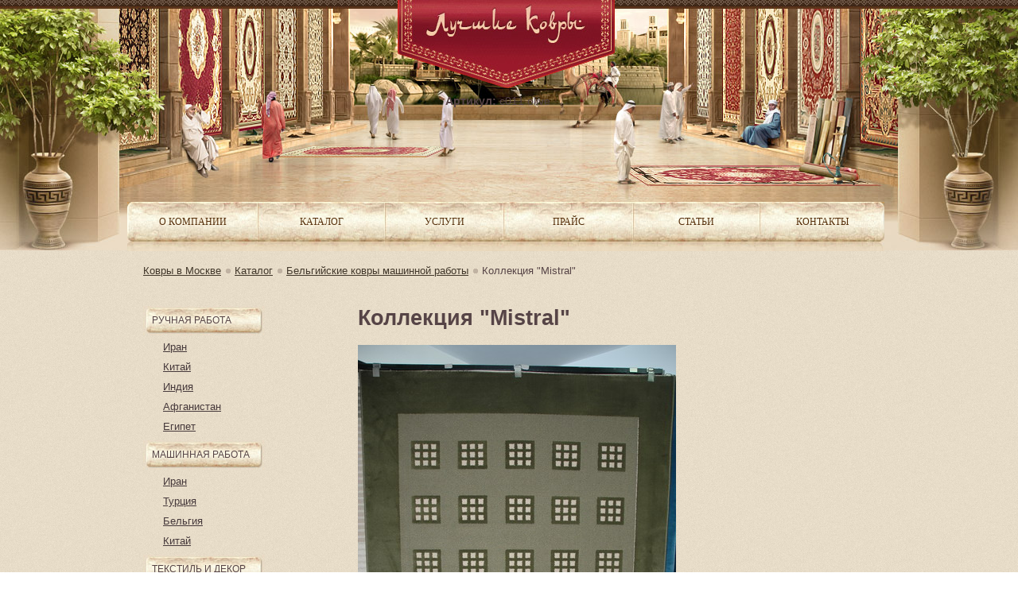

--- FILE ---
content_type: text/html
request_url: http://luchshie-kovri.ru/kover/121/
body_size: 3611
content:
<!DOCTYPE html PUBLIC "-//W3C//DTD XHTML 1.0 Transitional//EN" "http://www.w3.org/TR/xhtml1/DTD/xhtml1-transitional.dtd">
<html xmlns="http://www.w3.org/1999/xhtml">
<head>
    <link rel="icon" href="/favicon.ico" type="image/x-icon" />
    <link rel="shortcut icon" href="/favicon.ico" type="image/x-icon" />
    
	<title> - «Лучшие ковры»</title>
			<meta http-equiv="content-type" content="text/html; charset=windows-1251" />
    <meta name='yandex-verification' content='7a1f8372bdf4783c' />
	<base href="www.bestcarpets.biz/" />
    
   	<script type="text/javascript" src="/fancybox/jquery-1.6.min.js"></script>
    <script type="text/javascript" src="/fancybox/jquery.fancybox-1.3.4.pack.js"></script>
	<script type="text/javascript" src="/js/ready.js"></script>
	<script type="text/javascript" src="/js/form-feedback.js"></script>
    
        
	<link rel="stylesheet" type="text/css" href="/fancybox/jquery.fancybox-1.3.4.css" media="screen" />
    <link rel="stylesheet" type="text/css" href="/css/index.css" />
    <link rel="stylesheet" type="text/css" href="/css/myFancybox.css" media="screen" />
    
</head>
<body class="innerPage">
<div class="main">
    <div class="topSpaceInner"></div>
    <ul id="path">
                        <li class="start"><a href="/" title="">Ковры в Москве</a></li>
                                    <li><a href="/carpets/" title="">Каталог</a></li>
                                    <li><a href="/carpets/belgijskie_kovry_mashinnoj_raboty.html" title="">Бельгийские ковры машинной работы</a></li>
                        <li>Коллекция "Mistral"</li>
    </ul>    <div id="carpetsCats">
<ul id="categoriesTree">
<!--//основная страница каталога - КАТЕГОРИИ ТОВАРОВ//-->
    <li class="catTree0">РУЧНАЯ РАБОТА</li>
                        <li class="catTree1"><a href="/carpets/iranskie_kovry_ruchnoj_raboty.html" title="Купить иранские и персидские ковры ручной работы в Москве - интернет-магазин «Best Carpets»">Иран</a></li>
                
                        <li class="catTree1"><a href="/carpets/kitajskie_kovry_ruchnoj_raboty.html" title="Купить китайские ковры ручной работы в Москве - интернет-магазин «Best Carpets»">Китай</a></li>
                
                        <li class="catTree1"><a href="/carpets/indijskie_kovry_ruchnoj_raboty.html" title="Купить индийские ковры ручной работы в Москве - интернет-магазин «Best Carpets»">Индия</a></li>
                
                        <li class="catTree1"><a href="/carpets/afganskie_kovry_ruchnoj_raboty.html" title="Афганские ковры ручной работы">Афганистан</a></li>
                
                        <li class="catTree1"><a href="/carpets/egipetskie_kovry_ruchnoj_raboty.html" title="Купить египетские ковры ручной работы в Москве - интернет-магазин «Best Carpets»">Египет</a></li>
                
        <li class="catTree0">МАШИННАЯ РАБОТА</li>
                        <li class="catTree1"><a href="/carpets/iranskie_kovry_mashinnoj_raboty.html" title="Иранские ковры машинной работы">Иран</a></li>
                
                        <li class="catTree1"><a href="/carpets/tureckie_kovry_mashinnoj_raboty.html" title="Турецкие ковры машинной работы">Турция</a></li>
                
                        <li class="catTree1"><a href="/carpets/belgijskie_kovry_mashinnoj_raboty.html" title="Бельгийские ковры машинной работы">Бельгия</a></li>
                
                        <li class="catTree1"><a href="/carpets/kitajskie_kovry_mashinnoj_raboty.html" title="Китайские ковры машинной работы">Китай</a></li>
                
        <li class="catTree0">ТЕКСТИЛЬ И ДЕКОР</li>
                        <li class="catTree1"><a href="/carpets/gobeleny.html" title="Гобелены от компании Лучшие Ковры">Гобелены</a></li>
                
                        <li class="catTree1"><a href="/carpets/mebel.html" title="Мебель от компании Лучшие Ковры">Мебель</a></li>
                
                        <li class="catTree1"><a href="/carpets/tekstil.html" title="Восточный текстиль от компании Лучшие Ковры">Текстиль</a></li>
                
                        <li class="catTree1"><a href="/carpets/podushki.html" title="Подушки от компании Лучшие Ковры">Подушки</a></li>
                
    </ul>
<ul id="blockContacts">
    <li class="title">Справочная служба</li><div id="icon-tel"><img width="55" src="/img/contacts.jpg"></div>
    <li class="tel"><span style="font-size: 12px;">+7 (495)</span> 507-77-57</li>
    <li class="tel"><span style="font-size: 12px;">+7 (499)</span> 243-44-75</li>
    <li class="tel"><span style="font-size: 12px;">+7 (499)</span> 243-21-98</li>
    <li class="bYellow">Звонки принимаются</li>
    <li>с 10:00 до 20:00</li>
    
    <li class="title">Салон ковров в Москве</li>
    <li><a href="/salony_kovrov.html" title="Салон ковров на Кутузовском">Кутузовский проспект, 13</a></li>    
    <li class="bYellow">Режим работы:</li>
    <li>с 10:00 до 20:00</li>
    <li>Понедельник - пятница</li>
</ul><div class="clear"></div>
</div>
    <!--//контент страницы//-->
    <div class="mainContent">
        <div id="rightColWrp1">
        <div id="kover">
            <h1>Коллекция "Mistral"</h1>
            <ul id="carpetDesc">
                <li><strong>Страна:</strong> Бельгия</li>                        
                <li><strong>Состав:</strong> синтетика</li>                                <li><strong>Артикул:</strong> c011 olive</li>                                                          
                            </ul>            
            <img src="/userfiles/images/belgiyskie_kovri/belgijskiy_kover_mashinnoy_raboty_C011_OLIVE.jpg" alt="Коллекция "Mistral"" title="Коллекция "Mistral"" />
                                          
        </div> 
        </div>    
        <div class="clear"></div>
    </div>
    <div class="bottomSpace" style="clear:both;">&nbsp;</div>
</div>
<!-- footer -->
<div class="main_bottom">
    <div class="inner">
        <div class="l">
				&copy;1994-2026 ООО &laquo;Лучшие Ковры&raquo; — <a href="/carpets/carpets/kitajskie_kovry_ruchnoj_raboty.html">китайские ковры</a>	<br />Эксклюзивные ковры для дома и офиса			<br /><a href="/map.html" title="Карта сайта Лучшие Ковры">карта сайта</a></div>
        <noindex><div id="dialz">Дизайн сайта<br /><!--noindex--><a rel="nofollow" href="http://www.dial-z.ru/">Студия DialZ</a><!--/noindex--></div></noindex>
		<div class="ad2go">
					Оптимизация и <a title="продвижение сайтов" href="http://ad2go.ru/seo/" target="_blank">продвижение сайтов</a> — AD2GO
		    </div>
</div>
<!-- /footer -->


<!--//логотип//-->
<a href="/" title="Лушие Ковры - ковры ручной и машинной работы"><img id="logoInner" src="/img/logoInner.jpg" title="Лушие Ковры - ковры ручной и машинной работы" alt="Лушие Ковры - ковры ручной и машинной работы"></a>

<!--//основное меню сайта//-->
<ul id="mainMenuInner">
	<li class="mm0"><a  href="/about/" title="О компании">О компании</a></li>
	<li class="mm1"><a  href="/carpets/" title="Каталог">Каталог</a></li>
	<li class="mm2"><a  href="/services/" title="Услуги">Услуги</a></li>
	<li class="mm3"><a  href="/price/" title="Прайс">Прайс</a></li>
	<li class="mm4"><a  href="/articles/" title="Статьи">Статьи</a></li>
	<li class="mm5"><a  href="/contacts/" title="Контакты">Контакты</a></li>
</ul>


<noindex>
<!-- Yandex.Metrika counter -->
<script type="text/javascript">
    (function (d, w, c) {
        (w[c] = w[c] || []).push(function() {
            try {
                w.yaCounter38590430 = new Ya.Metrika({
                    id:38590430,
                    clickmap:true,
                    trackLinks:true,
                    accurateTrackBounce:true,
                    webvisor:true,
                    trackHash:true
                });
            } catch(e) { }
        });

        var n = d.getElementsByTagName("script")[0],
            s = d.createElement("script"),
            f = function () { n.parentNode.insertBefore(s, n); };
        s.type = "text/javascript";
        s.async = true;
        s.src = "https://mc.yandex.ru/metrika/watch.js";

        if (w.opera == "[object Opera]") {
            d.addEventListener("DOMContentLoaded", f, false);
        } else { f(); }
    })(document, window, "yandex_metrika_callbacks");
</script>
<noscript><div><img src="https://mc.yandex.ru/watch/38590430" style="position:absolute; left:-9999px;" alt="" /></div></noscript>
<!-- /Yandex.Metrika counter -->
</noindex>


<noindex>
	
<!--LiveInternet counter-->
<script type="text/javascript">
<!-- 
document.write("<a href='http://www.liveinternet.ru/click' "+ "target=_blank><img src='//counter.yadro.ru/hit?t44.18;r"+ escape(document.referrer)+((typeof(screen)=="undefined")?"": ";s"+screen.width+"*"+screen.height+"*"+(screen.colorDepth? screen.colorDepth:screen.pixelDepth))+";u"+escape(document.URL)+ ";"+Math.random()+ "' alt='' title='LiveInternet' "+ "border='0' width='31' height='31'><\/a>");
//-->
</script>
<!--/LiveInternet-->



<script type="text/javascript"> 
var _gaq = _gaq || []; 
_gaq.push(['_setAccount','UA-32264292-1']);
_gaq.push(['_addOrganic', 'images.yandex.ru','q',true]);
_gaq.push(['_addOrganic', 'blogsearch.google.ru','q',true]);
_gaq.push(['_addOrganic','blogs.yandex.ru','text', true]);
_gaq.push(['_addOrganic', 'go.mail.ru','q']);
_gaq.push(['_addOrganic', 'nova.rambler.ru','query']);
_gaq.push(['_addOrganic','nigma.ru','s']);
_gaq.push(['_addOrganic', 'webalta.ru','q']); 
_gaq.push(['_addOrganic','aport.ru','r']);
_gaq.push(['_addOrganic', 'poisk.ru','text']);
_gaq.push(['_addOrganic','km.ru','sq']);
_gaq.push(['_addOrganic', 'liveinternet.ru','ask']); 
_gaq.push(['_addOrganic','quintura.ru','request']);
_gaq.push(['_addOrganic', 'search.qip.ru','query']);
_gaq.push(['_addOrganic', 'gde.ru','keywords']);
_gaq.push(['_addOrganic', 'gogo.ru','q']);
_gaq.push(['_addOrganic', 'ru.yahoo.com','p']);
_gaq.push(['_addOrganic','market.yandex.ru','text', true]);
_gaq.push(['_addOrganic', 'price.ru','pnam']);
_gaq.push(['_addOrganic', 'tyndex.ru','pnam']);
_gaq.push(['_addOrganic','torg.mail.ru','q']);
_gaq.push(['_addOrganic', 'tiu.ru','query']);
_gaq.push(['_addOrganic','tech2u.ru','text']);
_gaq.push(['_addOrganic', 'goods.marketgid.com','query']);
_gaq.push(['_addOrganic', 'poisk.ngs.ru','q']);
_gaq.push(['_addOrganic', 'akavita.by','z']);
_gaq.push(['_addOrganic', 'tut.by','query']);
_gaq.push(['_addOrganic', 'all.by','query']);
_gaq.push(['_addOrganic', 'meta.ua','q']);
_gaq.push(['_addOrganic', 'bigmir.net','q']);
_gaq.push(['_addOrganic', 'i.ua','q']);
_gaq.push(['_addOrganic', 'online.ua','q']);
_gaq.push(['_addOrganic', 'a.ua','s']);
_gaq.push(['_addOrganic', 'ukr.net','search_query']);
_gaq.push(['_addOrganic', 'search.com.ua','q']);
_gaq.push(['_addOrganic','search.ua','query']);
_gaq.push(['_addOrganic', 'search.ukr.net','search_query']);
_gaq.push(['_addOrganic', 'sm.aport.ru','r']);
_gaq.push(['_addIgnoredOrganic','bestcarpets.ru']);
setTimeout("if (window._gaq != undefined) _gaq.push(['_trackEvent','NoBounce', 'Over 60 seconds'])",60000);
_gaq.push(['_trackPageview']);
(function() { 
	var ga = document.createElement('script');
	ga.type = 'text/javascript';
	ga.async = true;
	ga.src = ('https:' == document.location.protocol ? 'https://ssl' : 'http://www') + '.google-analytics.com/ga.js'; var s = document.getElementsByTagName('script')[0];
	s.parentNode.insertBefore(ga, s);
})();
</script>
</noindex>

</BODY>
</HTML>

--- FILE ---
content_type: text/css
request_url: http://luchshie-kovri.ru/css/index.css
body_size: 4089
content:
/*

@font-face {

    font-family: 'ArnoPro-LightItalicDisplay';

    src: url('fonts/ArnoPro-LightItalicDisplay.eot');    

    src: local('ArnoPro-LightItalicDisplay'), url('fonts/ArnoPro-LightItalicDisplay.otf') format("truetype");

}

@font-face {

    font-family: 'ArnoPro-Italic';

    src: url('fonts/ArnoPro-Italic.eot');    

    src: local('ArnoProID'), url('fonts/ArnoPro-Italic.otf') format("truetype");

}





@font-face {

    font-family: 'Minion';

    src: url('fonts/minion.ttf');    

    src: local('Minion'), url('fonts/minion.ttf') format("truetype");

}

@font-face {

    font-family: 'MinionReg';

    src: url('fonts/minionpro-regular.otf');    

    src: local('Minion'), url('fonts/minionpro-regular.otf') format("truetype");

}

*/

html{

    margin: 0px; 

    padding: 0px; 

    height: 100%; 

    width:100%;

    font-size: 100%; 

    background: url("/img/mainBg.gif") repeat scroll 0 0 transparent;

}



body{ 

    margin: 0px; 

    padding: 0px; 

    height: 100%; 

    min-width: 1000px;

    font-size:84%;

    font-family: georgia, Arial, Helvetica, sans-serif;

    color:#564446; 

}

body.mainPage{background: url("/img/mainPageHead.jpg") no-repeat scroll top center transparent;}

body.innerPage{background: url("/img/innerPageHead.jpg") no-repeat scroll top center transparent;}





a { color: #a13b67; }

a:hover, a:visited:hover {color: #7E2139; text-decoration: none; }
a:visited {color: #7E6F71;}

p { margin: 12px 0px; }

img { border: 0px; text-decoration: none; }

form { margin: 0px; padding: 0px; }

ul {  }

ol {  }

li {  }

table {  }

th {  }

td {  }

h1 { margin-top: 0px; }

h2 { color: #3C3225; font-family: 'Minion',georgia; font-size: 17pt; font-weight: normal; margin: 0; padding: 0; }

h3 { color: #3C3225; font-family: 'Minion',georgia; font-size: 15pt; font-weight: normal; margin:0; padding:0; }

h4 {  }

h5 {  }

h6 {  }

.clear{clear:both;}

.height100{height:100%;}

.red{color:#95071E;}

/* structure */

.main {     

    margin: 0 auto;

    min-height: 100%;

    width: 920px;

}

* html .main { height: 100%; }

	.topSpace { height: 570px; }

	.topSpaceInner { height: 333px; }

	.bottomSpace { height: 190px; clear:both;}

    

    .main .innerLeft{float: left; width: 538px;}

    .main .innerRight{margin-left: 627px;}

    	

    .mainContent{}

        

    .main_bottom { width: 100%; height: 170px; margin: -170px 0 0 0; background: url("/img/bottomBg.jpg") no-repeat scroll top center transparent;}

	.main_bottom div.inner { font-size: 9pt; height: 170px; line-height: 17px; margin: 0 auto; padding-top: 42px; position: relative; width: 920px; }

	.main_bottom div.inner .l { float:left;}

    #dialz{ height: 44px; background: url("/img/dealz_logo.png") no-repeat scroll 0 6px transparent; margin-left: 777px; padding-left: 59px;}

	#dialz span{color:#95071e; text-decoration: none; cursor: pointer;}

	#dialz span:hover{text-decoration: underline; cursor: pointer;}

/* /structure */





/* логотип */

#logo{ position:absolute; left:50%; top: 0px; margin-left: -126px;}

#logoInner{ position:absolute; left:50%; top: 0px; margin-left: -141px;}



/* ГЛАВНАЯ СТРАНИЦА */

#mainPage{}

#mainPage li{margin-bottom: 10px;}

#mainPage h2{font-size: 17pt; margin-bottom: 7px; font-weight: normal;}

#mainPage h3{font-size: 19pt; margin: 10px 0 7px; font-weight: normal;}

#mainPage div{line-height: 20px; margin-bottom: 21px;}

#mainPage strong{}



#mainPageSaloons{background: url("/img/saloons.jpg") no-repeat scroll 0 0 transparent; height: 117px; list-style: none inside none; margin-bottom: 44px; padding-left: 117px;}

#mainPageSaloons .bYellow{color:#78563a; padding-top:3px; font-weight: bold;}

#mainPageSaloons a{color: #6E4446; font-size: 8pt;}

#mainPageSaloons a:hover{color:#78563a;}

#mainPageSaloons li{margin-bottom: 3px;}



#mainPageContacts{ background: url("/img/contacts.jpg") no-repeat scroll 0 0 transparent; margin-bottom: 44px; height: 91px; list-style: none inside none; padding-left: 117px; }

#mainPageContacts .tel{ color: #950B21; font-family: georgia; font-size: 137%; margin-bottom: 7px;}

#mainPageContacts .tel span {font-size: 12px;}

#mainPageContacts .bYellow{color:#78563a; font-weight: bold;}



#mainPageNews{ list-style: none inside none; margin: 0; padding: 0;}

#mainPageNews LI{ font-size: 10pt; font-weight: normal; height: 100px; margin-top: 7px; width: 277px;}

#mainPageNews img{width:100px; height:100px; margin-right: 18px;}

#mainPageNews div{line-height: 13pt; margin-top: 4px;}

#mainPageNews A{}

#mainPageNews A:hover{}



#mainPage .mainPageCatIcon{float: left; clear: both;}

#mainPage .mainPageCatDesc{ height: 50px; margin: 27px 0 0 88px;}



/* КОНТАКТЫ */

#YMapsID{border: solid 1px #85705c;}



#saloonKutuz{ float: left; width: 450px;}

#saloonLenin{ margin-left: 450px; width: 450px; }

#saloonLenin .sel,

#saloonKutuz .sel{ background: url("/img/arr_down.png") no-repeat scroll 200px 0 transparent;}

#saloonLenin DIV,
#saloonKutuz DIV,
#contacts div.route {font-family: georgia; font-size: 13pt;}
#contacts div.route .title {font-size: 14pt;font-weight: bold;text-align:center;margin: 10px 0 5px;}
#contacts p {font-size: 16px;}
#contacts p.phone {font-size: 18px; color: #950B21;padding-left: 140px;background: url('/img/contacts.jpg') 20px 0 no-repeat;margin: 0; line-height: 24px; min-height: 99px;}
#contacts .phone span {
	font-size: 12px;
	display: inline !important;
	color: ##950B21;
}

#saloonLenin DIV.phone {margin-bottom: 17px; padding-top: 33px; text-align: center;}

#saloonKutuz DIV.map{text-align: center; cursor:pointer;margin-bottom: 17px; padding-top: 33px; }
#saloonLenin DIV.map:hover{color:#564446;}
#saloonLenin DIV.center, 
#saloonKutuz DIV.center{ text-align: center;}

#saloonLenin DIV{ text-decoration: none;}

#saloonLenin DIV.sel,
#saloonKutuz DIV.sel{text-decoration: none; color:#9d323e;text-align: center;}

#saloonLenin DIV.map:hover{text-decoration: none; cursor:pointer;}
#saloonKutuz DIV.map:hover{color:#921829; text-decoration: underline;}

#saloonLenin a{

    text-decoration: none;

}



#contacts{}

#contacts span{display: block; font-size:10pt; color:#53493b; text-decoration: none; margin: 7px 0 17px;}

#contacts img{margin-bottom: 7px;}

#contacts H2{margin-bottom: 7px;}





/* Хлебные крошки */

#path{ height: 30px; list-style: none outside none; margin: 0 0 22px 0; padding: 0; width: 100%; }

#path li.start,

#path li{background: url("/img/path_arr.png") no-repeat scroll 0 5px transparent; float: left; margin: 0 6px 0 0; padding: 0 0 0 11px; }

#path li.start{background: none; padding:0;}

#path a{color:#41372a; text-decoration:underline;}

#path a:hover{text-decoration: none; color: #98041E;}

#path li.sel{text-decoration: none;}





/* ДЕТАЛЬНАЯ ИНФОРМАЦИЯ КОВРА */

#carpetPhoto{margin-bottom: 33px;}

#carpetDetails{ min-height: 555px; min-width: 960px; background-color: #eae2d4;}

#carpetDetails .title{ font-size: 133%;}

#carpetDesc{list-style: none outside none; margin-bottom: 77px; position: absolute; top: 60px; left: 520px;}

#carpetDesc li{margin-bottom: 7px; font-size: 107%; white-space: nowrap;}

#carpetDesc strong{}

#carpetPhotoLinks{list-style: none outside none; position: absolute; top: 320px; left: 520px}

#carpetPhotoLinks li{margin-bottom:13px; }

.carpetSpace{height:222px;}

.closeLink {background: url("/img/close.png") no-repeat scroll right center transparent; color: #95071E; cursor: pointer; display: block; font-size: 98%; height: 18px; margin: 17px 18px 0 0; padding-right: 12px; text-decoration: underline;}

.closeLink:hover{color: #3C3225; text-decoration: none; }

.carpetLink{white-space: nowrap; text-decoration: underline; cursor: pointer; color: #95071e; display: block; font-size: 129%; height: 21px; padding-left: 17px; text-decoration: underline; }

.carpetLinkSel, .carpetLink:hover {white-space: nowrap; background: url("/img/arr.png") no-repeat scroll left center transparent; color: #3C3225; display: block; font-size: 129%; height: 21px; padding-left: 17px; text-decoration: none; }

.navRight{padding-left:20px;}

.navLeft{padding-right:20px;}

.carpetTopBg{background-image: url('/img/tbg.png');}

.carpetBottomBg{background-image: url('/img/bbg.png');}

.carpetLeftBg{background-image: url('/img/lbg.png');}

.carpetRightBg{background-image: url('/img/rbg.png');}





/*  КАТАЛОГ */

#carpetsCats{ float: left; width: 270px;}

#carpetsCats ul{
	list-style: none outside none;
	margin: 0;
	padding: 0;
	width: 270px;
}

#carpetsCats li{}

#carpetsCats a{}

#carpetsCats a:hover{}



#catalogMain{}

#catalogMain h2{ margin-bottom:7px; }

#catalogMain div{line-height: 20px;}

#catalogMain ul{ height:144px; margin: 0 0 27px 0; list-style: none outside none;  padding: 0;}

#catalogMain li{float:left;}



#nCarpetsCats{}

#nCarpetsCats a{color:#95071e; font-size: 8pt; text-transform: uppercase;}

#nCarpetsCats a:hover{color: #3C3225; text-decoration: none;}

#nCarpetsCats LI{ margin: 22px 27px 0 23px; text-align: center; width: 81px;}



#categoriesTree{}

#categoriesTree li{}

#categoriesTree a{color: #46393B; font-size: 13px;}

#categoriesTree a:hover, #categoriesTree a:visited:hover{color:#98041E;}
#categoriesTree a:visited{color:#7E6F71;}

#categoriesTree .catTree0{ background: url("/img/categoriesBg.jpg") no-repeat scroll left top transparent; font-size: 87%; height: 33px; padding: 11px 0 0 11px; width: 153px; }

#categoriesTree .catTree1{ height: 25px; padding-left: 25px;}

#categoriesTree .catTree1sel{ height: 25px; padding-left: 25px; color:#3c3225; background: url("/img/cat_arr.png") no-repeat scroll 10px 2px transparent;}



/*  КАРТА САЙТА */

#mapTree{list-style: none inside none;padding: 0px; width: 660px;}

#mapTree li{}

#mapTree a{color: #564446; font-size: 13px;}

#mapTree a:hover{color:#3c3225;}

#mapTree .catTree0{ background: url("/img/categoriesBg.jpg") no-repeat scroll left top transparent; font-size: 87%; height: 33px; padding: 11px 0 0 11px; width: 153px; }

#mapTree .catTree1{ min-height: 25px; padding-left: 15px; margin:5px 0;}

#mapTree .catTree2{ height: 25px; padding-left: 35px;}





/*  БЛОК КОНТАКТНОЙ ИНФОРМАЦИИ */

#icon-tel{}
#blockContacts{}

#blockContacts .title{font-size: 134%; margin-top: 43px; margin-bottom: 7px;}

#blockContacts strong{font-size: 10pt;}

#blockContacts .bYellow{color:#78563a; padding-top:3px; font-weight: bold;}

#blockContacts a{color: #6E4446; font-size: 8pt;}

#blockContacts a:hover{color:#78563a;}

#blockContacts li{margin-bottom: 3px;}

#blockContacts .tel{ color: #4F361F; font-size: 138%; margin-bottom: 7px;}





/*  СТАТЬИ */

#articles{ float: left; width: 255px;}

#articles ul{list-style: none outside none; margin: 0; padding: 0; width: 270px;}

#articles li{}

#articles h2{font-size: 134%; margin-bottom: 17px;}

#articles a{}

#articles a:hover{}

#articlesTree{}

#articlesTree li{}

#articlesTree a{color: #564446; font-size: 13px;}

#articlesTree a:hover{color:#3c3225;}

#articlesTree .artTree{ height: 25px; padding-left: 25px;}

#articlesTree .artTreeSel{ color: #95071E; height: 25px; padding-left: 25px; background: url("/img/cat_arr.png") no-repeat scroll 10px 2px transparent;}





/*  НОВОСТИ */

#news{ float: left; width: 270px;}

#news ul{list-style: none outside none; margin: 0; padding: 0; width: 270px;}

#news li{}

#news h2{font-size: 134%; margin-bottom: 17px;}

#news a{}

#news a:hover{}

#newsTree{}

#newsTree li{}

#newsTree a{color: #564446; font-size: 13px;}

#newsTree a:hover{color:#3c3225;}

#newsTree .newsTree{ margin-bottom: 11px; padding-left: 25px; width: 225px;}

#newsTree .newsTreeSel{ color: #95071E; margin-bottom: 11px; padding-left: 25px; width: 225px; background: url("/img/cat_arr.png") no-repeat scroll 10px 2px transparent;}



/*  ТОВАРЫ В КАТЕГОРИИ */

#catView{position:relative; margin: 0; text-align:left; list-style: none outside none;  padding: 0;}

#catView LI{float: left; height: 315px; margin-right: 27px; width: 141px;}

#catView LI.last{margin-right:0px;}

#catView img{margin-bottom:7px; width:141px; height:203px;}

#catView DIV{font-size: 9pt; margin-bottom: 3px;}

#catView A{color:#95071e; text-decoration:underline; font-size: 9pt;}

#catView A:hover{color:#46393B; text-decoration:none;}


#rightColWrp1{float: right; width:650px;}

#rightColWrp{float: right; width:650px;}

#rightColWrp h2{}

#rightColWrp h3{margin-top: 37px}

#rightColWrp DIV{ line-height: 18px; #margin-top: 19px;}

#rightColWrp img.l{ margin: 7px 17px 7px 0;}

#rightColWrp img.r{ margin: 7px 0px 7px 17px;}



#catPages{ height: 30px; margin: 0 0 0 150px;}

#catPages span{ color: #3F3426; font-size: 10pt; margin: 7px 11px; display: block; float: left;}

#catPages span.sel{ background: url("/img/page_num_bg.png") no-repeat scroll 0 0 transparent; color: #e4d5bf; font-size: 10pt; height: 26px; margin: 7px 11px; width: 25px; text-align: center; }

#catPages a{color:#3f3426; text-decoration: none;}

#catPages a:hover{color:#95071e;}

#clear{clear:both; }



/* верхнее меню */

#mainMenuInner,

#mainMenu{ 

    left: 50%;

    position: absolute;

    top: 495px;

    height: 62px;

    list-style: none outside none;

    margin: 0 0 0 -480px;

    padding: 0;

    width: 960px;

}

#mainMenuInner{

    top: 254px;

}

#mainMenuInner LI,

#mainMenu LI{ 

    float: left;

    padding-top: 17px;

    height: 62px;

    text-align: center; 

}

#mainMenuInner A,

#mainMenu A{

    color: #562F0B;

    font-family: georgia;

    font-size: 9pt;

    text-decoration: none;

    text-transform: uppercase;

}

#mainMenuInner B,
#mainMenu B{
    color: #562F0B;
    font-family: georgia;
    font-size: 9pt;
    text-decoration: none;
    text-transform: uppercase;
}

#mainMenu A:hover,

#mainMenuInner A:hover,

#mainMenuInner A.sel,

#mainMenu A.sel{color:#98041e;}

#mainMenuInner A.sel,
#mainMenu A.sel {
	font-weight:bold;
}





.mm0{width: 164px; background: url("/img/mainMenu0.jpg") no-repeat scroll left top transparent;}

.mm1{width: 160px; background: url("/img/mainMenu1.jpg") no-repeat scroll left top transparent;}

.mm2{width: 149px; background: url("/img/mainMenu2.jpg") no-repeat scroll left top transparent;}

.mm3{width: 163px; background: url("/img/mainMenu3.jpg") no-repeat scroll left top transparent;}

.mm4{width: 159px; background: url("/img/mainMenu4.jpg") no-repeat scroll left top transparent;}

.mm5{width: 157px; background: url("/img/mainMenu5.jpg") no-repeat scroll left top transparent;}

.mm6{width: 132px; background: url("/img/mainMenu6.jpg") no-repeat scroll left top transparent;}



.main_bottom .ad2go {
	float:right;
}


#feedback-form {width: 500px; min-height: 320px; padding-top: 20px;}
#feedback-form .title {font-size: 15px; padding: 5px 0 20px; font-weight: bold;}
#feedback-form .right,
#feedback-form .button {width: 300px; float: right;}
#feedback-form .right input,
#feedback-form .right textarea {padding: 5px; margin: 4px 0; width: 95%; outline: none; border: 1px solid #E5E5E5; border-top-color: #B3B3B3;}
#feedback-form .right textarea {max-width: 95%; height: 100px; min-height: 100px;}
#feedback-form .left {width: 175px; float: left; text-align: right; padding: 6px 0;margin: 4px 0;}
#feedback-form .button {text-align: left;}
#feedback-form .button input {width: auto; padding: 5px 20px;}
#feedback-form .required {color: #ff0000;}
#feedback-form .error input,
#feedback-form .error textarea {border-color:#ff0000;}
#feedback-form .error-text {color:#ff0000; font-size: 10px;padding-top:3px;}

#articles-list .article-item{margin: 20px 0 10px;}
#articles-list .article-item .photo {float: left; margin: 0 5px 5px 0;padding: 2px;border: 1px solid #999;}
#articles-list .article-item .title {margin: 0;}
#articles-list .article-item .anons {margin-top: 5px;}
#articles-list .article-item .read-more {margin-top: 5px;text-align: right;}
#articles-list .clear {clear: both;margin: 0;padding: 0;height: 1px;}

#navigation {text-align: center;padding: 15px 0;}
#navigation .next,
#navigation .prev {border: none;}
#navigation span,
#navigation a {border-width: 0 1px; border-style: solid; border-color: #999;}
#navigation span{padding: 0 6px;margin: 0 3px;}
#navigation a{padding: 0 6px;margin: 0 3px;}

/*--- Похожие товары ---*/
#related_prod {
	width: 600px;
	margin-left: 270px;
}

#related_prod .rel_carp {
	width: 130px;
	float: left;
	margin-right: 18px;
	text-align: center;
}

#related_prod .rel_carp img {
	width: 125px;
}

#related_prod .rel_carp a {
	color: #95071E;
}

#related_prod .rel_carp .photo{
	margin-bottom: 5px;
}

#related_prod .block_name {
	font-size: 18px;
	font-weight: bold;
	margin-bottom: 10px;
}

--- FILE ---
content_type: text/css
request_url: http://luchshie-kovri.ru/css/myFancybox.css
body_size: 82
content:
#fancybox-wrap{
    min-height: 555px;
    top:77px;
}
.pointer{ cursor: pointer;}

--- FILE ---
content_type: application/javascript
request_url: http://luchshie-kovri.ru/js/form-feedback.js
body_size: 1079
content:
jQuery(function($){
	
	var i_am_bot = true;

	$('input, textarea, select').bind({
		'click': function(){i_am_bot = false;},
		'focus': function(){i_am_bot = false;}
	});
	
	var isSendingFeedbackForm = false;
	
	$("#feedback-form form[name=form-feedback]").submit(function(){
		
		if (i_am_bot == true || isSendingFeedbackForm == true) return false;
		
		var _this = $(this);
		var error = false;
		
		var $name =  $("input[name=name]", _this);
		var nameValue = jQuery.trim($name.val());
		
		if (nameValue == "") {
			error = true;
			addErrorClass($name);
		}
		else removeErrorClass($name);
			
		var $email =  $("input[name=email]", _this);
		var emailValue = jQuery.trim($email.val());
		
		var reg = /^[0-9A-Za-z_\-\.\=]+\@([0-9A-Za-z_\-\.]){3,}\.([A-Za-z]){2,4}$/;
		if (emailValue == "" || !reg.test(emailValue)) {
			error = true;
			addErrorClass($email);
		}
		else removeErrorClass($email);
		
		var $text =  $("textarea[name=text]", _this);
		var textValue = jQuery.trim($text.val());
		
		if (textValue == "") {
			error = true;
			addErrorClass($text);
		}
		else removeErrorClass($text);

		if (error == false) {

			isSendingFeedbackForm = true;
			$(".error-text", _this).text("");
			$("input[type=submit]", _this).attr("disabled", "disabled");

			$.ajax({
				type: "POST",
				url: '/_ajax_handlers.php',
				data: {
					'handler':'sendFeedback',
					'name': nameValue,
					'email' : emailValue,
					'text' : textValue
				},
				dataType: 'json', 
				success: function(data){
					isSendingFeedbackForm = false;
					if (typeof data != "undefined" && data !== null && typeof data.status != "undefined" && data.status == "success"){
						_this.remove();
						$("#feedback-form .title").text("Ваше сообщение успешно отправлено!");
					} else {
						$("input[type=submit]",_this).removeAttr("disabled");
						$('input, textarea', _this).parent().removeClass('error');
						if (typeof data != "undefined" && data !== null && typeof data.errors != "undefined" && data.errors !== null){
							for (var field in data.errors) {
								if (field == 'name'){
									$('input[name=name]', _this).parent().addClass('error');
								}
								if (field == 'email'){
									$('input[name=email]', _this).parent().addClass('error');
								}
								if (field == 'text'){
									$('textarea[name=text]', _this).parent().addClass('error');
								}
							}
						} else {
							$(".error-text", _this).html("Произошла ошибка при отправке сообщения. Пожалуйста попытайтесь ещё раз или воспользуйтесь нашим e-mail адресом <strong>info@bestcarpets.ru</strong>.");
						}
					}
				},
				error: function(data) {
					isSendingFeedbackForm = false;
					$(".error-text").html("Произошла ошибка при отправке сообщения. Пожалуйста попытайтесь ещё раз или воспользуйтесь нашим e-mail адресом <strong>info@bestcarpets.ru</strong>.");
					$("input[type=submit]",_this).removeAttr("disabled");
				}
			});
		}
		
		return false;

	});
	
	function addErrorClass(obj){
		 obj.parent().addClass("error");
	}
	
	function removeErrorClass(obj){
		 obj.parent().removeClass("error");
	}
		
});

--- FILE ---
content_type: application/javascript
request_url: http://luchshie-kovri.ru/js/ready.js
body_size: 796
content:
$(document).ready(function(){ $("#carpetPhotoLinks span").click(function() {                    $.fancybox.showActivity();                    // меняем класс ссылок                    $('#carpetPhotoLinks span').each(function(i){                        $(this).attr('class','carpetLink');                    });                    $(this).attr("class", "carpetLinkSel");                    src= $(this).attr("href");                    $("#carpetPhoto").attr("src", src);                    $.fancybox.hideActivity();                });
    // замена ссылок для SEO
	tmp = $('#catView a');
	tmp.each(function(i){
	    log = jQuery(this).attr('href').replace('/kover/','/item/');
	    $(this).attr("href", log );
	});
    $("a[rel=fncGrp]").fancybox({
   	        'autoDimensions'	: true
   	        ,'cyclic'	        : false
            ,'autoScale'	    : true
            ,'overlayShow'      : true 
            ,'overlayOpacity'   : 0.8                  
            ,'changeFade'       : 'fast'
            ,'changeSpeed'      : 300            
            ,'showCloseButton'	: false
            ,'showNavArrows'    : false           
            ,'titleShow'        : false
            ,'padding'          : 0
            ,'margin'           : 0
            ,"centerOnScroll"   : false            
            ,'onStart'          : function(){
                $.fancybox.showActivity();
            }      
            ,'onComplete'	:	function() {
                $('#carpetPhoto').load( function() {
                    $.fancybox.hideActivity();
                    $.fancybox.resize();
            	} );      
                $("#carpetPhotoLinks span").click(function() {
                    $.fancybox.showActivity();
                    // меняем класс ссылок
                    $('#carpetPhotoLinks span').each(function(i){
                        $(this).attr('class','carpetLink');
                    });
                    $(this).attr("class", "carpetLinkSel");
                    src= $(this).attr("href");
                    $("#carpetPhoto").attr("src", src);
                    //$.fancybox.hideActivity();
                });
        	}
    });
    $("a[rel=fncGrp2]").fancybox({
   	        'autoDimensions'	: true
   	        ,'cyclic'	        : true
            ,'autoScale'	    : true
            ,'overlayShow'      : true 
            ,'overlayOpacity'   : 0.8
            ,'changeFade'       : 'fast'
            ,'changeSpeed'      : 300
            ,'showCloseButton'	: false
            ,'showNavArrows'    : false           
            ,'titleShow'        : false
            ,'padding'          : 0
            ,'margin'           : 0
            ,"centerOnScroll"   : false
            ,'onStart'          : function(){
                $.fancybox.showActivity();
            }      
            ,'onComplete'	:	function() {
                $('#carpetPhoto').load( function() {
                    $.fancybox.hideActivity();
                    $.fancybox.resize();
            	} );
                $("#carpetPhotoLinks span").click(function() {
                    $.fancybox.showActivity();
                    // меняем класс ссылок
                    $('#carpetPhotoLinks span').each(function(i){
                        $(this).attr('class','carpetLink');
                    });
                    $(this).attr("class", "carpetLinkSel");
                    src= $(this).attr("href");
                    $("#carpetPhoto").attr("src", src);
                    //$.fancybox.hideActivity();
                });
        	}
    });

    $("a.[rel=saloons]").fancybox({'titleShow':false});
    
    $('#dialz span').click(function(e){
        window.open('http://www.dial-z.ru/', '_blank');
    });
});

